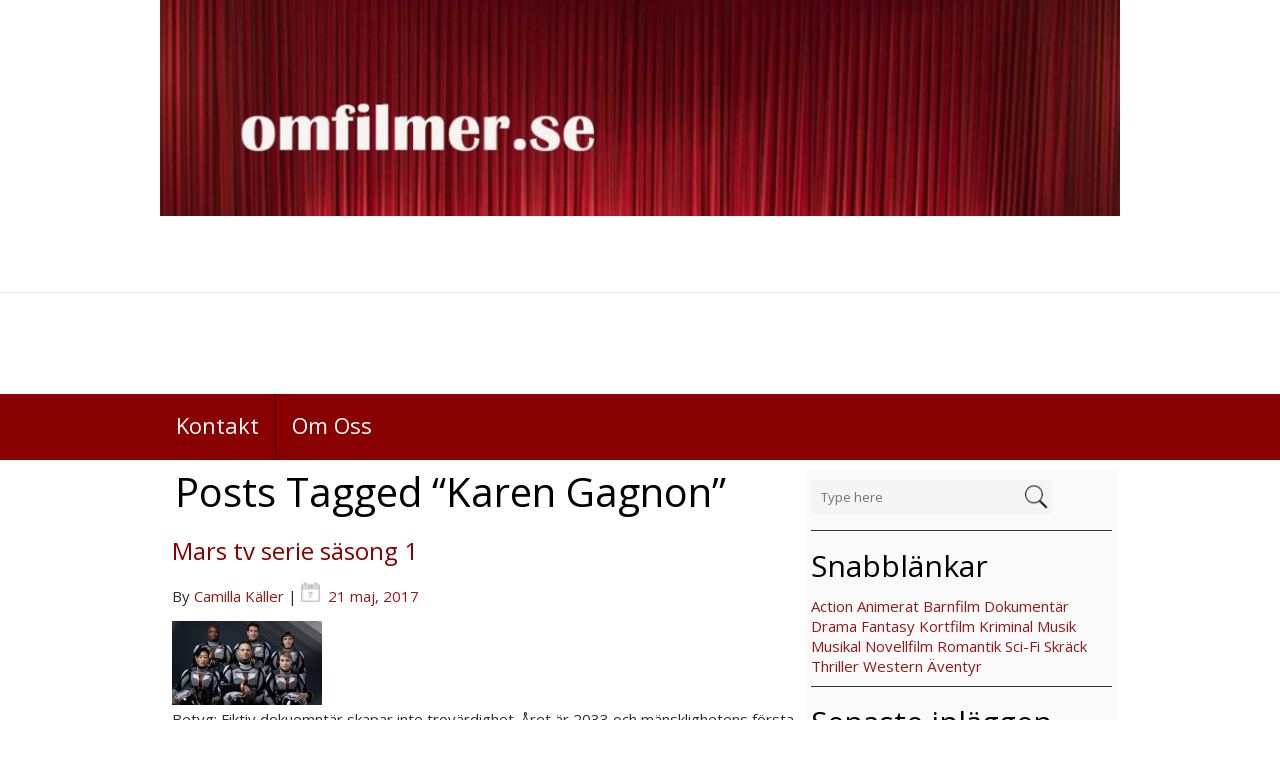

--- FILE ---
content_type: text/html; charset=UTF-8
request_url: https://omfilmer.se/tag/karen-gagnon/
body_size: 8479
content:
<!DOCTYPE html>
<html  lang="sv-SE">
<head>
<meta charset="UTF-8" />
<meta name="viewport" content="width=device-width" />
<meta name="viewport" content="initial-scale=1.0" />
<meta name="HandheldFriendly" content="true"/>
<link rel="profile" href="http://gmpg.org/xfn/11" />
<link rel="pingback" href="https://omfilmer.se/xmlrpc.php" />
<title>Karen Gagnon</title>
<meta name='robots' content='max-image-preview:large' />
<link rel='dns-prefetch' href='//secure.gravatar.com' />
<link rel='dns-prefetch' href='//s.w.org' />
<link rel='dns-prefetch' href='//v0.wordpress.com' />
<link rel="alternate" type="application/rss+xml" title=" &raquo; flöde" href="https://omfilmer.se/feed/" />
<link rel="alternate" type="application/rss+xml" title=" &raquo; etikettflöde för Karen Gagnon" href="https://omfilmer.se/tag/karen-gagnon/feed/" />
		<script type="text/javascript">
			window._wpemojiSettings = {"baseUrl":"https:\/\/s.w.org\/images\/core\/emoji\/13.1.0\/72x72\/","ext":".png","svgUrl":"https:\/\/s.w.org\/images\/core\/emoji\/13.1.0\/svg\/","svgExt":".svg","source":{"concatemoji":"https:\/\/omfilmer.se\/wp-includes\/js\/wp-emoji-release.min.js?ver=5.8.12"}};
			!function(e,a,t){var n,r,o,i=a.createElement("canvas"),p=i.getContext&&i.getContext("2d");function s(e,t){var a=String.fromCharCode;p.clearRect(0,0,i.width,i.height),p.fillText(a.apply(this,e),0,0);e=i.toDataURL();return p.clearRect(0,0,i.width,i.height),p.fillText(a.apply(this,t),0,0),e===i.toDataURL()}function c(e){var t=a.createElement("script");t.src=e,t.defer=t.type="text/javascript",a.getElementsByTagName("head")[0].appendChild(t)}for(o=Array("flag","emoji"),t.supports={everything:!0,everythingExceptFlag:!0},r=0;r<o.length;r++)t.supports[o[r]]=function(e){if(!p||!p.fillText)return!1;switch(p.textBaseline="top",p.font="600 32px Arial",e){case"flag":return s([127987,65039,8205,9895,65039],[127987,65039,8203,9895,65039])?!1:!s([55356,56826,55356,56819],[55356,56826,8203,55356,56819])&&!s([55356,57332,56128,56423,56128,56418,56128,56421,56128,56430,56128,56423,56128,56447],[55356,57332,8203,56128,56423,8203,56128,56418,8203,56128,56421,8203,56128,56430,8203,56128,56423,8203,56128,56447]);case"emoji":return!s([10084,65039,8205,55357,56613],[10084,65039,8203,55357,56613])}return!1}(o[r]),t.supports.everything=t.supports.everything&&t.supports[o[r]],"flag"!==o[r]&&(t.supports.everythingExceptFlag=t.supports.everythingExceptFlag&&t.supports[o[r]]);t.supports.everythingExceptFlag=t.supports.everythingExceptFlag&&!t.supports.flag,t.DOMReady=!1,t.readyCallback=function(){t.DOMReady=!0},t.supports.everything||(n=function(){t.readyCallback()},a.addEventListener?(a.addEventListener("DOMContentLoaded",n,!1),e.addEventListener("load",n,!1)):(e.attachEvent("onload",n),a.attachEvent("onreadystatechange",function(){"complete"===a.readyState&&t.readyCallback()})),(n=t.source||{}).concatemoji?c(n.concatemoji):n.wpemoji&&n.twemoji&&(c(n.twemoji),c(n.wpemoji)))}(window,document,window._wpemojiSettings);
		</script>
		<style type="text/css">
img.wp-smiley,
img.emoji {
	display: inline !important;
	border: none !important;
	box-shadow: none !important;
	height: 1em !important;
	width: 1em !important;
	margin: 0 .07em !important;
	vertical-align: -0.1em !important;
	background: none !important;
	padding: 0 !important;
}
</style>
	<link rel='stylesheet' id='wp-block-library-css'  href='https://omfilmer.se/wp-includes/css/dist/block-library/style.min.css?ver=5.8.12' type='text/css' media='all' />
<style id='wp-block-library-inline-css' type='text/css'>
.has-text-align-justify{text-align:justify;}
</style>
<link rel='stylesheet' id='mediaelement-css'  href='https://omfilmer.se/wp-includes/js/mediaelement/mediaelementplayer-legacy.min.css?ver=4.2.16' type='text/css' media='all' />
<link rel='stylesheet' id='wp-mediaelement-css'  href='https://omfilmer.se/wp-includes/js/mediaelement/wp-mediaelement.min.css?ver=5.8.12' type='text/css' media='all' />
<link rel='stylesheet' id='best-magazine-style-css'  href='https://omfilmer.se/wp-content/themes/best-magazine/style.css?ver=1.1.27' type='text/css' media='all' />
<link rel='stylesheet' id='wdwt_slideshow-style-css'  href='https://omfilmer.se/wp-content/themes/best-magazine/slideshow/style.css?ver=1.1.27' type='text/css' media='all' />
<link rel='stylesheet' id='wdwt_font-awesome-css'  href='https://omfilmer.se/wp-content/themes/best-magazine/inc/css/font-awesome/font-awesome.css?ver=1.1.27' type='text/css' media='all' />
<link rel='stylesheet' id='wdwt_mCustomScrollbar-css'  href='https://omfilmer.se/wp-content/themes/best-magazine/inc/css/jquery.mCustomScrollbar.css?ver=1.1.27' type='text/css' media='all' />
<link rel='stylesheet' id='nextgen_widgets_style-css'  href='https://omfilmer.se/wp-content/plugins/nextgen-gallery/products/photocrati_nextgen/modules/widget/static/widgets.css?ver=3.23' type='text/css' media='all' />
<link rel='stylesheet' id='nextgen_basic_thumbnails_style-css'  href='https://omfilmer.se/wp-content/plugins/nextgen-gallery/products/photocrati_nextgen/modules/nextgen_basic_gallery/static/thumbnails/nextgen_basic_thumbnails.css?ver=3.23' type='text/css' media='all' />
<link rel='stylesheet' id='nextgen_basic_slideshow_style-css'  href='https://omfilmer.se/wp-content/plugins/nextgen-gallery/products/photocrati_nextgen/modules/nextgen_basic_gallery/static/slideshow/ngg_basic_slideshow.css?ver=3.23' type='text/css' media='all' />
<link rel='stylesheet' id='jetpack_css-css'  href='https://omfilmer.se/wp-content/plugins/jetpack/css/jetpack.css?ver=10.6.2' type='text/css' media='all' />
<script type='text/javascript' src='https://omfilmer.se/wp-includes/js/jquery/jquery.min.js?ver=3.6.0' id='jquery-core-js'></script>
<script type='text/javascript' src='https://omfilmer.se/wp-includes/js/jquery/jquery-migrate.min.js?ver=3.3.2' id='jquery-migrate-js'></script>
<script type='text/javascript' src='https://omfilmer.se/wp-content/themes/best-magazine/inc/js/javascript.js?ver=1.1.27' id='wdwt_custom_js-js'></script>
<script type='text/javascript' src='https://omfilmer.se/wp-content/themes/best-magazine/inc/js/jquery.mobile.js?ver=1.1.27' id='wdwt_jquery_mobile-js'></script>
<script type='text/javascript' src='https://omfilmer.se/wp-content/themes/best-magazine/inc/js/jquery.mCustomScrollbar.concat.min.js?ver=1.1.27' id='wdwt_mCustomScrollbar-js'></script>
<script type='text/javascript' src='https://omfilmer.se/wp-content/themes/best-magazine/inc/js/jquery.fullscreen-0.4.1.js?ver=1.1.27' id='wdwt_jquery-fullscreen-js'></script>
<script type='text/javascript' id='wdwt_lightbox_loader-js-extra'>
/* <![CDATA[ */
var wdwt_admin_ajax_url = "https:\/\/omfilmer.se\/wp-admin\/admin-ajax.php";
var best_magazine_objectL10n = {"field_required":"field is required.","mail_validation":"This is not a valid email address.","search_result":"There are no images matching your search."};
/* ]]> */
</script>
<script type='text/javascript' src='https://omfilmer.se/wp-content/themes/best-magazine/inc/js/lightbox.js?ver=1.1.27' id='wdwt_lightbox_loader-js'></script>
<link rel="https://api.w.org/" href="https://omfilmer.se/wp-json/" /><link rel="alternate" type="application/json" href="https://omfilmer.se/wp-json/wp/v2/tags/6938" /><link rel="EditURI" type="application/rsd+xml" title="RSD" href="https://omfilmer.se/xmlrpc.php?rsd" />
<link rel="wlwmanifest" type="application/wlwmanifest+xml" href="https://omfilmer.se/wp-includes/wlwmanifest.xml" /> 
<meta name="generator" content="WordPress 5.8.12" />
<style type='text/css'>img#wpstats{display:none}</style>
	        <script>
          var best_magazine_full_width=0;
          var best_magazine_content_width = 75;
        </script>
                  <style type="text/css">
            #sidebar2{
              display:none;
            }
            #sidebar1 {
              display:block;
              float:right;
            }
            .container{
              width:75%;
            }
            .blog,#content{
              width:67%;
              display:block;
              float:left;
            }
            #sidebar1{
              width:33%;
            }
          </style>
          <style type="text/css">    h1, h2, h3, h4, h5, h6 {
    font-family: Open Sans, sans-serif;
    font-weight: normal;
    letter-spacing: 0.00em;
    text-transform: none;
    font-variant: normal;
    font-style: normal;
    }
        body {
    font-family: Open Sans, sans-serif;
    font-weight: normal;
    letter-spacing: 0.00em;
    text-transform: none;
    font-variant: normal;
    font-style: normal;
    }
        .nav, .metabar, .subtext, .subhead, .widget-title, .reply a, .editpage, #page .wp-pagenavi, .post-edit-link, #wp-calendar caption, #wp-calendar thead th, .soapbox-links a, .fancybox, .standard-form .admin-links, .ftitle small, .blog-page-navigation, .page-navigation, .navigation {
    font-family: Open Sans, sans-serif;
    font-weight: normal;
    letter-spacing: 0.00em;
    text-transform: none;
    font-variant: normal;
    font-style: normal;
    }
        input, textarea {
    font-family: Open Sans, sans-serif;
    font-weight: normal;
    letter-spacing: 0.00em;
    text-transform: none;
    font-variant: normal;
    font-style: normal;
    }
    </style>    <script>
      WebFontConfig = {
        google: {
          families: [
            'Open Sans:normalnormal',
            'Open Sans:normalnormal',
            'Open Sans:normalnormal'
          ]
        }

      };
      (function ()
      {
        var wf = document.createElement('script');
        wf.src = ('https:' == document.location.protocol ? 'https' : 'http') +
          '://ajax.googleapis.com/ajax/libs/webfont/1/webfont.js';
        wf.type = 'text/javascript';
        wf.async = 'true';
        var s = document.getElementsByTagName('script')[0];
        s.parentNode.insertBefore(wf, s);
      })();
    </script>

          <style type="text/css">
        h1, h3, h4, h5, h6, h1>a, h3>a, h4>a, h5>a, h6>a,h1 > a:link, h3 > a:link, h4 > a:link, h5 > a:link, h6 > a:link,h1 > a:hover,h3 > a:hover,h4 > a:hover,h5 > a:hover,h6 > a:hover,h61> a:visited,h3 > a:visited,h4 > a:visited,h5 > a:visited,h6 > a:visited, .full-width h2, #content .search-result h2 >a, #content .archive-header >a{
          color:#890000;
        }
        h2, h2>a, h2 > a:link, h2 > a:hover,h2 > a:visited, .widget-container h3, .widget-area h3, h1.page-title, h1.styledHeading{
          color:#000000;
        }
        #sidebar-footer .widget-container h3{
          border-bottom: 1px solid #000000;
        }
        #back h3 a{
          color: #6be6e6 !important;
        }
        a:link.site-title-a,a:hover.site-title-a,a:visited.site-title-a,a.site-title-a,#logo h1{
          color:#890000;
        }
        .read_more, #commentform #submit,.reply  {
          color:#FFFFFF !important;
          background-color: #890000;
        }
        .bwg_slideshow_title_text{
          color: #890000;
        }
        .bwg_slideshow_title_text.none{
          display:none;
        }
        .bwg_slideshow_description_text.none{
          display:none;
        }


        .reply a{
          color:#FFFFFF !important;
        }
        .read_more:hover,#commentform #submit:hover, .reply:hover {
          color:#ffffff !important;
          background-color: #9a2626;
        }

        #back {
          background-color: #941919;
        }

        #wd-categories-tabs ul.content, #wd-categories-tabs  ul.tabs li a, #videos-block {
          background:#F5F5F5;
        }

        #header-block{
          background-color:#000000;
        }

        .topPost {
          background-image: url(https://omfilmer.se/wp-content/themes/best-magazine/images/topPost-back1.png);
        }

        #footer-bottom {
          background-color: #CFCFCF;
        }
        #footer{
          background-color:#CFCFCF;

        }

        .footer-sidbar{
          background-color:#e4e4e4;
          border-top-color:#cdcdcd !important;
        }

        #header,#site_desc {
          color: #890000;
        }
        body{
          color: #2C2C2C;
        }


        #footer-bottom {
          color: #000000;
        }

        a:link, a:visited {
          text-decoration: none;
          color: #000000;
        }

        .top-nav-list .current-menu-item{
          color: #FFFFFF !important;
          background-color: #000000;
        }

        a:hover {
          color: #440000;
        }
        .sep{color:#890000;}

        #menu-button-block {
          background-color: #890000;
        }

        .blog.bage-news .news-post{
          border-bottom:1px solid #890000;
        }

        #sidebar-footer .widget-container ul li:before, aside .sidebar-container ul li:before,#sidebar-footer .widget-container ul li:before, .most_categories ul li:before {
          border-left:solid  #890000;
        }

        .top-nav-list li li:hover .top-nav-list a:hover, .top-nav-list .current-menu-item a:hover,.top-nav-list li:hover,.top-nav-list li a:hover{
          background-color: #000000;
          color:#FFFFFF !important;
        }

        .top-nav-list li.current-menu-item, .top-nav-list li.current_page_item{
          background-color: #000000 ;
          color: #FFFFFF;
        }
        .top-nav-list li.current-menu-item a, .top-nav-list li.current_page_item a{
          color: #FFFFFF !important;
        }

        #top-nav{
          background:#890000;
        }
        .top-nav-list> ul > li ul, .top-nav-list > li ul  {
          background:rgba(0,0,0,0.8);
        }
        #reply-title small a:link{
          color:#FFFFFF;
        }




        .masonry_item {
          background-color : #F5F5F5;
        }
        .masonry_item:hover {
          background-color : #FEFEFE;
        }

        aside .sidebar-container, .gallery_main_div,.blog.bage-news .news-post {
          background-color:#FAFAFA;
        }
        .commentlist li {
          background-color:#FAFAFA;
        }

        #respond{
          background-color:#FAFAFA;
        }
        #reply-title small{
          background:#890000;
        }

        @media only screen and (max-width : 767px){
          #top-nav ul{
            background:#890000 !important;
          }
          #top-nav{
            background:none !important;
          }
          #top-nav  > li  > a, #top-nav  > li  > a:link, #top-nav  > li  > a:visited {
            color:#FFFFFF;
            background:#000000;
          }
          .top-nav-list  > li:hover > a ,.top-nav-list  > li  > a:hover, .top-nav-list  > li  > a:focus, .top-nav-list  > li  > a:active {
            color:#FFFFFF !important;
            background:#000000 !important;
          }
        }

        #top-posts,
        #top-posts-list li h3 {
          background-color:#F5F5F5;
        }

        #wd-categories-tabs .content{
          background-color:#F5F5F5;
        }

        #wd-categories-tabs  ul.tabs li a:hover,/* #wd-categories-tabs  ul.tabs li a:focus,*/ #wd-categories-tabs  ul.tabs li a:active,
        #wd-categories-tabs  ul.tabs li.active a, #wd-categories-tabs  ul.tabs li.active a:link, #wd-categories-tabs  ul.tabs li.active a:visited,
        #wd-categories-tabs  ul.tabs li.active a:hover, #wd-categories-tabs  ul.tabs li.active a:focus, #wd-categories-tabs  ul.tabs li.active a:active{
          background:#000000;
          color: #FFFFFF;
        }

        #wd-categories-tabs ul.tabs{
          border-bottom: 1px solid #000000;
        }

        #wd-categories-tabs  ul.tabs li a{
          background:#F5F5F5;
        }






        .top-nav-list >ul > li > a, .top-nav-list> ul > li ul > li > a,#top-nav  div  ul  li  a, #top-nav > div > ul > li > a:link, #top-nav > div > div > ul > li > a{
          color:#FFFFFF;
        }
        .top-nav-list > li:hover > a, .top-nav-list > li ul > li > a:hover{
          color:#FFFFFF;
        }

        @media only screen and (max-width : 767px){
          .top-nav-list   li ul li  > a, .top-nav-list   li ul li  > a:link, .top-nav-list   li  ul li > a:visited {
            color:#FFFFFF !important;
          }
          .top-nav-list   li ul li:hover  > a,.top-nav-list   li ul li  > a:hover, .top-nav-list   li ul li  > a:focus, .top-nav-list   li ul li  > a:active {
            color:#FFFFFF !important;
            background-color:#890000 !important;
          }
          .top-nav-list  li.has-sub >  a, .top-nav-list  li.has-sub > a:link, .top-nav-list  li.has-sub >  a:visited {
            background:#890000  url(https://omfilmer.se/wp-content/themes/best-magazine/images/arrow.menu.png) right top no-repeat !important;
          }
          .top-nav-list  li.has-sub:hover > a,.top-nav-list  li.has-sub > a:hover, .top-nav-list  li.has-sub > a:focus, .top-nav-list  li.has-sub >  a:active {
            background:#890000  url(https://omfilmer.se/wp-content/themes/best-magazine/images/arrow.menu.png) right top no-repeat !important;
          }

          .top-nav-list  li ul li.has-sub > a, .top-nav-list  li ul li.has-sub > a:link, .top-nav-list  li ul li.has-sub > a:visited{
            background:#890000  url(https://omfilmer.se/wp-content/themes/best-magazine/images/arrow.menu.png) right -18px no-repeat !important;
          }
          .top-nav-list  li ul li.has-sub:hover > a,.top-nav-list  li ul li.has-sub > a:hover, .top-nav-list  li ul li.has-sub > a:focus, .top-nav-list  li ul li.has-sub > a:active {
            background:#9a2626  url(https://omfilmer.se/wp-content/themes/best-magazine/images/arrow.menu.png) right -18px no-repeat !important;
          }

          .top-nav-list  li.current-menu-ancestor > a:hover, .top-nav-list  li.current-menu-item > a:focus, .top-nav-list  li.current-menu-item > a:active{
            color:#FFFFFF !important;
            background-color:#890000 !important;
          }

          .top-nav-list  li.current-menu-item > a,.top-nav-list  li.current-menu-item > a:visited,
          {
            color:#440000 !important;
            background-color:#000000 !important;
          }

          .top-nav-list  li.current-menu-parent > a, .top-nav-list  li.current-menu-parent > a:link, .top-nav-list  li.current-menu-parent > a:visited,
          .top-nav-list  li.current-menu-parent > a:hover, .top-nav-list  li.current-menu-parent > a:focus, .top-nav-list  li.current-menu-parent > a:active,
          .top-nav-list  li.has-sub.current-menu-item  > a, .top-nav-list  li.has-sub.current-menu-item > a:link, .top-nav-list  li.has-sub.current-menu-item > a:visited,
          .top-nav-list  li.has-sub.current-menu-ancestor > a:hover, .top-nav-list  li.has-sub.current-menu-item > a:focus, .top-nav-list  li.has-sub.current-menu-item > a:active,
          .top-nav-list  li.current-menu-ancestor > a, .top-nav-list  li.current-menu-ancestor > a:link, .top-nav-list  li.current-menu-ancestor > a:visited,
          .top-nav-list  li.current-menu-ancestor > a:hover, .top-nav-list  li.current-menu-ancestor > a:focus, .top-nav-list  li.current-menu-ancestor > a:active {
            color:#FFFFFF !important;
            background:#890000  url(https://omfilmer.se/wp-content/themes/best-magazine/images/arrow.menu.png) right bottom no-repeat !important;
          }
          .top-nav-list  li ul  li.current-menu-item > a, .top-nav-list  li ul  li.current-menu-item > a:link, .top-nav-list  li ul  li.current-menu-item > a:visited,
          .top-nav-list  li ul  li.current-menu-ancestor > a:hover, .top-nav-list  li ul  li.current-menu-item > a:focus, .top-nav-list  li ul  li.current-menu-item > a:active{
            color:#FFFFFF !important;
            background-color:#9a2626 !important;
          }
          .top-nav-list li ul  li.current-menu-parent > a, .top-nav-list  li ul  li.current-menu-parent > a:link, .top-nav-list  li ul  li.current-menu-parent > a:visited,
          .top-nav-list li ul li.current-menu-parent  > a:hover, .top-nav-list  li ul  li.current-menu-parent > a:focus, .top-nav-list  li ul  li.current-menu-parent > a:active,
          .top-nav-list  li ul  li.has-sub.current-menu-item > a, .top-nav-list  li ul  li.has-sub.current-menu-item > a:link, .top-nav-list  li ul  li.has-sub.current-menu-item > a:visited,
          .top-nav-list  li ul  li.has-sub.current-menu-ancestor > a:hover, .top-nav-list  li ul  li.has-sub.current-menu-item > a:focus, .top-nav-list  li ul  li.has-sub.current-menu-item > a:active,
          .top-nav-list li ul  li.current-menu-ancestor > a, .top-nav-list  li ul  li.current-menu-ancestor > a:link, .top-nav-list  li ul  li.current-menu-ancestor > a:visited,
          .top-nav-list li ul li.current-menu-ancestor  > a:hover, .top-nav-list  li ul  li.current-menu-ancestor > a:focus, .top-nav-list  li ul  li.current-menu-ancestor > a:active {
            color:#FFFFFF !important;
            background:#9a2626  url(https://omfilmer.se/wp-content/themes/best-magazine/images/arrow.menu.png) right -158px no-repeat !important;
          }
        }





      </style>
      
<!-- Jetpack Open Graph Tags -->
<meta property="og:type" content="website" />
<meta property="og:title" content="Karen Gagnon" />
<meta property="og:url" content="https://omfilmer.se/tag/karen-gagnon/" />
<meta property="og:image" content="https://omfilmer.se/wp-content/uploads/2017/03/cropped-betyg4_icon-1.gif" />
<meta property="og:image:width" content="512" />
<meta property="og:image:height" content="512" />
<meta property="og:image:alt" content="" />
<meta property="og:locale" content="sv_SE" />

<!-- End Jetpack Open Graph Tags -->
<link rel="icon" href="https://omfilmer.se/wp-content/uploads/2017/03/cropped-betyg4_icon-1-32x32.gif" sizes="32x32" />
<link rel="icon" href="https://omfilmer.se/wp-content/uploads/2017/03/cropped-betyg4_icon-1-192x192.gif" sizes="192x192" />
<link rel="apple-touch-icon" href="https://omfilmer.se/wp-content/uploads/2017/03/cropped-betyg4_icon-1-180x180.gif" />
<meta name="msapplication-TileImage" content="https://omfilmer.se/wp-content/uploads/2017/03/cropped-betyg4_icon-1-270x270.gif" />
<style type="text/css" id="wp-custom-css">a:link {
    color: #941919;
}
a:active {
    color: #941919;
}
a:visited {
    color: #941919;
}
a:hover {
    color: red;
}</style></head>
<body class="archive tag tag-karen-gagnon tag-6938">
<header>
     <div class="container">
		<a class="custom-header-a" href="https://omfilmer.se/">
			<img src="https://omfilmer.se/wp-content/uploads/2017/03/cropped-omfilmer.se_-1.jpg" class="custom-header">	
		</a>
	</div>
 	<div id="header">
		<div id="header-top">
			<div class="container">
				<ul id="social" class="social-icon">
					<li class="facebook"><a style="display:none;" href="#"  target="_blank" title="Facebook"><i class="fa fa-facebook"></i></a></li>
					<li class="twitter"><a style="display:none;" href="#" target="_blank" title="Twitter"><i class="fa fa-twitter"></i></a></li>
					<li class="google-plus"><a style="display:none;"  href="#" target="_blank" title="Google +"><i class="fa fa-google-plus"></i></a></li>
					<li class="rss"><a style="display:none;"  href="#" target="_blank" title="Rss"><i class="fa fa-rss"></i></a></li>

					<li class="youtube"><a style="display:none;"  href="#" target="_blank" title="Youtube"><i class="fa fa-youtube"></i></a></li>
					<li class="instagram"><a style="display:none;"  href="#" target="_blank" title="Instagram"><i class="fa fa-instagram"></i></a></li>
					<li class="linkedin"><a style="display:none;"  href="#" target="_blank" title="LinkedIn"><i class="fa fa-linkedin"></i></a></li>
					<li class="pinterest"><a style="display:none;"  href="#" target="_blank" title="Pinterest"><i class="fa fa-pinterest"></i></a></li>
				</ul>
							</div>
		</div>
		<div class="container">
			<div id="header-middle">
			 				<h1 id="logo"><a href="https://omfilmer.se/" title=""></a></h1>
				
			<div class="clear"></div>
				
				<h2 id="site_desc"></h2>
						</div>
		</div>
		<div class="phone-menu-block">
			<nav id="top-nav">
				<div class="container">
					<ul id="top-nav-list" class=" top-nav-list"><li id="menu-item-19538" class="menu-item menu-item-type-post_type menu-item-object-page menu-item-19538"><a href="https://omfilmer.se/kontakt/">Kontakt</a></li>
<li id="menu-item-166" class="menu-item menu-item-type-post_type menu-item-object-page menu-item-166"><a href="https://omfilmer.se/om-oss/">Om Oss</a></li>
</ul>	
				</div>
			</nav>
		</div>
	</div>
	</header>
<div class="container">		<aside id="sidebar1">
			<div class="sidebar-container">
				<div id="search-2" class="widget-area widget_search"><form role="search" method="get" id="searchform" action="https://omfilmer.se/">
	<div id="searchbox">
		<div class="searchback">
			<input  type="text" id="searchinput" value="" name="s" id="s" class="searchbox_search" placeholder="Type here"/>
			<input type="submit" id="searchsubmit" value="Sökning " class="read_more" style="" />
		</div>
	</div>
</form></div> <div id="text-2" class="widget-area widget_text"><h3>Snabblänkar</h3>			<div class="textwidget"><a title="Action" href="https://omfilmer.se/tag/action">Action</a> <a title="Animerat" href="https://omfilmer.se/tag/animerat">Animerat</a> <a href="https://omfilmer.se/tag/barnfilm">Barnfilm</a> <a title="Dokumentär" href="https://omfilmer.se/tag/dokumentar">Dokumentär</a> <a title="Drama" href="https://omfilmer.se/tag/drama">Drama</a> <a href="https://omfilmer.se/tag/fantasy/">Fantasy</a> <a title="Kortfilm" href="https://omfilmer.se/tag/kortfilm/">Kortfilm</a> <a title="Kriminal" href="https://omfilmer.se/tag/kriminal">Kriminal</a> <a href="https://omfilmer.se/tag/musik/">Musik</a> <a title="musikal" href="https://omfilmer.se/tag/musikal">Musikal</a> <a title="Novellfilm" href="https://omfilmer.se/tag/novellfilm/">Novellfilm</a> <a title="Romantik" href="https://omfilmer.se/tag/romantik">Romantik</a> <a title="Sci-Fi" href="https://omfilmer.se/tag/sci-fi">Sci-Fi</a> <a href="https://omfilmer.se/tag/skrack/">Skräck</a> <a title="Thriller" href="https://omfilmer.se/tag/thriller">Thriller</a> <a title="Western" href="https://omfilmer.se/tag/western/">Western</a> <a title="Äventyr" href="https://omfilmer.se/tag/aventyr">Äventyr</a></div>
		</div> 
		<div id="recent-posts-2" class="widget-area widget_recent_entries">
		<h3>Senaste inläggen</h3>
		<ul>
											<li>
					<a href="https://omfilmer.se/garbo-where-did-you-go/">Garbo Where did you go</a>
									</li>
											<li>
					<a href="https://omfilmer.se/flickan-med-nalen/">Flickan med nålen</a>
									</li>
											<li>
					<a href="https://omfilmer.se/sommartider-galapremiar-2024/">Sommartider Galapremiär 2024</a>
									</li>
											<li>
					<a href="https://omfilmer.se/ronja-rovardotter-tv-serie/">Ronja Rövardotter TV-Serie</a>
									</li>
											<li>
					<a href="https://omfilmer.se/wonka/">Wonka</a>
									</li>
											<li>
					<a href="https://omfilmer.se/appelkriget/">Äppelkriget</a>
									</li>
											<li>
					<a href="https://omfilmer.se/the-flash-galapremiar-2023/">The Flash Galapremiär 2023</a>
									</li>
											<li>
					<a href="https://omfilmer.se/star-wars-the-mandalorian-sasong-3-galapremiar/">Star Wars The Mandalorian säsong 3, galapremiär</a>
									</li>
											<li>
					<a href="https://omfilmer.se/exodus/">Exodus</a>
									</li>
											<li>
					<a href="https://omfilmer.se/passagerare-i-natten/">Passagerare i natten</a>
									</li>
					</ul>

		</div> 				<div class="clear"></div>
			</div>
		</aside>
	
	<div id="content" class="blog archive-page">

					
							<h1 class="styledHeading">Posts Tagged &ldquo;Karen Gagnon&rdquo;</h1>
			
			
				<div id="post-18420" class="post-18420 post type-post status-publish format-standard has-post-thumbnail hentry category-bio category-dvdblu-ray category-recension tag-15-afr tag-alberto-ammann tag-anamaria-marinca tag-antoinette-fekete tag-aventyr tag-ben-cotton tag-clementine-poidatz tag-cosima-shaw tag-fantasy tag-jihae tag-karen-gagnon tag-kata-sarbo tag-mars tag-nicholas-wittman tag-olivier-martinez tag-recension tag-sammi-rotibi tag-sci-fi tag-tv-serie">
					<div class="post">
						<h2 class="archive-header">
							<a href="https://omfilmer.se/mars-tv-serie-sasong-1/" rel="bookmark" title="Mars tv serie säsong 1">Mars tv serie säsong 1</a>
						</h2>
													<p class="meta-date">By <a href="https://omfilmer.se/author/camilla/" title="Inlägg av Camilla Käller" rel="author">Camilla Käller</a> | <span class="sep date"></span><a href="https://omfilmer.se/mars-tv-serie-sasong-1/" title="13:10" rel="bookmark"><time class="entry-date" datetime="2017-05-21T13:10:46+02:00">21 maj, 2017</time></a></p>
											</div>
					<a href="https://omfilmer.se/mars-tv-serie-sasong-1/" title="Mars tv serie säsong 1" rel="bookmark">
						<img width="150" height="84" src="https://omfilmer.se/wp-content/uploads/2017/08/marstvserie.jpg" class="attachment-150x150 size-150x150 wp-post-image" alt="" loading="lazy" srcset="https://omfilmer.se/wp-content/uploads/2017/08/marstvserie.jpg 800w, https://omfilmer.se/wp-content/uploads/2017/08/marstvserie-150x84.jpg 150w" sizes="(max-width: 150px) 100vw, 150px" />					</a>
					<p>Betyg: Fiktiv dokuemntär skapar inte trovärdighet. Året är 2033 och mänsklighetens första bemannade resa till Mars ska just påbörjas. Under nedstigningen genom Mars atmosfär upptäcker man att rymdfarkosten krånglar. I MARS blandas spelflm med dokumentära inslag där några av nutidens skarpaste hjärnor blir intervjuade och berättar om varför en framtid på den mytomspunna röda planeten&#8230;</p>
					<p><a href="https://omfilmer.se/mars-tv-serie-sasong-1/" title="Mars tv serie säsong 1" rel="bookmark">Read more &raquo;</a></p>
				</div>
				<div class="entry-meta-cat"><span class="categories-links"><span class="sep category"></span> <a href="https://omfilmer.se/category/bio/" rel="category tag">Bio</a>, <a href="https://omfilmer.se/category/dvdblu-ray/" rel="category tag">DVD/BLU-RAY/UHD</a>, <a href="https://omfilmer.se/category/recension/" rel="category tag">Recension</a></span><span class="tags-links"><span class="sep tag"></span><a href="https://omfilmer.se/tag/15-afr/" rel="tag">15 åfr</a> , <a href="https://omfilmer.se/tag/alberto-ammann/" rel="tag">Alberto Ammann</a> , <a href="https://omfilmer.se/tag/anamaria-marinca/" rel="tag">Anamaria Marinca</a> , <a href="https://omfilmer.se/tag/antoinette-fekete/" rel="tag">Antoinette Fekete</a> , <a href="https://omfilmer.se/tag/aventyr/" rel="tag">Äventyr</a> , <a href="https://omfilmer.se/tag/ben-cotton/" rel="tag">Ben Cotton</a> , <a href="https://omfilmer.se/tag/clementine-poidatz/" rel="tag">Clémentine Poidatz</a> , <a href="https://omfilmer.se/tag/cosima-shaw/" rel="tag">Cosima Shaw</a> , <a href="https://omfilmer.se/tag/fantasy/" rel="tag">Fantasy</a> , <a href="https://omfilmer.se/tag/jihae/" rel="tag">Jihae</a> , <a href="https://omfilmer.se/tag/karen-gagnon/" rel="tag">Karen Gagnon</a> , <a href="https://omfilmer.se/tag/kata-sarbo/" rel="tag">Kata Sarbó</a> , <a href="https://omfilmer.se/tag/mars/" rel="tag">Mars</a> , <a href="https://omfilmer.se/tag/nicholas-wittman/" rel="tag">Nicholas Wittman</a> , <a href="https://omfilmer.se/tag/olivier-martinez/" rel="tag">Olivier Martinez</a> , <a href="https://omfilmer.se/tag/recension/" rel="tag">Recension</a> , <a href="https://omfilmer.se/tag/sammi-rotibi/" rel="tag">Sammi Rotibi</a> , <a href="https://omfilmer.se/tag/sci-fi/" rel="tag">Sci-Fi</a> , <a href="https://omfilmer.se/tag/tv-serie/" rel="tag">tv-serie</a></span></div>						<div class="page-navigation">
				<div class="alignleft">				</div>
				<div class="alignright">				</div>
				<div class="clear"></div>
			</div>
		
			</div>
			<aside id="sidebar2">
			<div class="sidebar-container">
				<div id="categories-2" class="widget-container widget_categories"><h3 class="widget-title">Kategorier</h3>
			<ul>
					<li class="cat-item cat-item-5817"><a href="https://omfilmer.se/category/bio/">Bio</a>
</li>
	<li class="cat-item cat-item-5809"><a href="https://omfilmer.se/category/dvdblu-ray/">DVD/BLU-RAY/UHD</a>
</li>
	<li class="cat-item cat-item-9308"><a href="https://omfilmer.se/category/festivaler/">Festivaler</a>
</li>
	<li class="cat-item cat-item-9309"><a href="https://omfilmer.se/category/festivaler/goteborg-film-festival/">Göteborg Film Festival</a>
</li>
	<li class="cat-item cat-item-7497"><a href="https://omfilmer.se/category/intervju/">Intervju</a>
</li>
	<li class="cat-item cat-item-4"><a href="https://omfilmer.se/category/recension/">Recension</a>
</li>
	<li class="cat-item cat-item-5804"><a href="https://omfilmer.se/category/prisergala/">Röda Mattan</a>
</li>
	<li class="cat-item cat-item-5803"><a href="https://omfilmer.se/category/tavling/">Tävling</a>
</li>
	<li class="cat-item cat-item-5921"><a href="https://omfilmer.se/category/tv-serie/">TV-Serie</a>
</li>
	<li class="cat-item cat-item-5805"><a href="https://omfilmer.se/category/vod/">VOD</a>
</li>
	<li class="cat-item cat-item-9240"><a href="https://omfilmer.se/category/vod/vod-amazonprimevideo-com/">VOD Amazonprimevideo.com</a>
</li>
	<li class="cat-item cat-item-5807"><a href="https://omfilmer.se/category/vod/vod-cmore-se/">VOD Cmore.se</a>
</li>
	<li class="cat-item cat-item-9241"><a href="https://omfilmer.se/category/vod/vod-disneyplus-se/">VOD Disneyplus.se</a>
</li>
	<li class="cat-item cat-item-9238"><a href="https://omfilmer.se/category/vod/vod-drakenfilm-se/">VOD Drakenfilm.se</a>
</li>
	<li class="cat-item cat-item-9236"><a href="https://omfilmer.se/category/vod/vod-google-play/">VOD Google play</a>
</li>
	<li class="cat-item cat-item-9135"><a href="https://omfilmer.se/category/vod/vod-hbomax/">VOD HBOMAX.com</a>
</li>
	<li class="cat-item cat-item-9237"><a href="https://omfilmer.se/category/vod/itunes/">VOD iTunes</a>
</li>
	<li class="cat-item cat-item-8538"><a href="https://omfilmer.se/category/vod/netflix/">VOD Netflix.se</a>
</li>
	<li class="cat-item cat-item-5806"><a href="https://omfilmer.se/category/vod/vod-sfanytime-se/">VOD SFanytime.se</a>
</li>
	<li class="cat-item cat-item-9235"><a href="https://omfilmer.se/category/vod/vod-triart-play/">VOD Triart.se</a>
</li>
	<li class="cat-item cat-item-5808"><a href="https://omfilmer.se/category/vod/vod-viaplay-se/">VOD Viaplay.se</a>
</li>
			</ul>

			</div>				<div class="clear"></div>
			</div>
		</aside>
	</div>

<div id="footer">
    <div>
        				<div class="footer-sidbar">
                    <div id="sidebar-footer" class="container">
                      <div id="categories-4" class="widget-container widget_categories"><h3 class="widget-title">Kategorier</h3>
			<ul>
					<li class="cat-item cat-item-5817"><a href="https://omfilmer.se/category/bio/">Bio</a>
</li>
	<li class="cat-item cat-item-5809"><a href="https://omfilmer.se/category/dvdblu-ray/">DVD/BLU-RAY/UHD</a>
</li>
	<li class="cat-item cat-item-9308"><a href="https://omfilmer.se/category/festivaler/">Festivaler</a>
</li>
	<li class="cat-item cat-item-9309"><a href="https://omfilmer.se/category/festivaler/goteborg-film-festival/">Göteborg Film Festival</a>
</li>
	<li class="cat-item cat-item-7497"><a href="https://omfilmer.se/category/intervju/">Intervju</a>
</li>
	<li class="cat-item cat-item-4"><a href="https://omfilmer.se/category/recension/">Recension</a>
</li>
	<li class="cat-item cat-item-5804"><a href="https://omfilmer.se/category/prisergala/">Röda Mattan</a>
</li>
	<li class="cat-item cat-item-5803"><a href="https://omfilmer.se/category/tavling/">Tävling</a>
</li>
	<li class="cat-item cat-item-5921"><a href="https://omfilmer.se/category/tv-serie/">TV-Serie</a>
</li>
	<li class="cat-item cat-item-5805"><a href="https://omfilmer.se/category/vod/">VOD</a>
</li>
	<li class="cat-item cat-item-9240"><a href="https://omfilmer.se/category/vod/vod-amazonprimevideo-com/">VOD Amazonprimevideo.com</a>
</li>
	<li class="cat-item cat-item-5807"><a href="https://omfilmer.se/category/vod/vod-cmore-se/">VOD Cmore.se</a>
</li>
	<li class="cat-item cat-item-9241"><a href="https://omfilmer.se/category/vod/vod-disneyplus-se/">VOD Disneyplus.se</a>
</li>
	<li class="cat-item cat-item-9238"><a href="https://omfilmer.se/category/vod/vod-drakenfilm-se/">VOD Drakenfilm.se</a>
</li>
	<li class="cat-item cat-item-9236"><a href="https://omfilmer.se/category/vod/vod-google-play/">VOD Google play</a>
</li>
	<li class="cat-item cat-item-9135"><a href="https://omfilmer.se/category/vod/vod-hbomax/">VOD HBOMAX.com</a>
</li>
	<li class="cat-item cat-item-9237"><a href="https://omfilmer.se/category/vod/itunes/">VOD iTunes</a>
</li>
	<li class="cat-item cat-item-8538"><a href="https://omfilmer.se/category/vod/netflix/">VOD Netflix.se</a>
</li>
	<li class="cat-item cat-item-5806"><a href="https://omfilmer.se/category/vod/vod-sfanytime-se/">VOD SFanytime.se</a>
</li>
	<li class="cat-item cat-item-9235"><a href="https://omfilmer.se/category/vod/vod-triart-play/">VOD Triart.se</a>
</li>
	<li class="cat-item cat-item-5808"><a href="https://omfilmer.se/category/vod/vod-viaplay-se/">VOD Viaplay.se</a>
</li>
			</ul>

			</div><div id="meta-4" class="widget-container widget_meta"><h3 class="widget-title">Meta</h3>
		<ul>
						<li><a href="https://omfilmer.se/wp-login.php">Logga in</a></li>
			<li><a href="https://omfilmer.se/feed/">Flöde för inlägg</a></li>
			<li><a href="https://omfilmer.se/comments/feed/">Flöde för kommentarer</a></li>

			<li><a href="https://sv.wordpress.org/">WordPress.org</a></li>
		</ul>

		</div>                      <div class="clear"></div>
                    </div>	
                </div>     	
                <div id="footer-bottom">
            <span id="copyright"><span>&copy; omfilmer.se</a></span></span>
        </div>
    </div>
</div>
<script type='text/javascript' src='https://omfilmer.se/wp-includes/js/jquery/ui/effect.min.js?ver=1.12.1' id='jquery-effects-core-js'></script>
<script type='text/javascript' src='https://omfilmer.se/wp-includes/js/jquery/ui/effect-explode.min.js?ver=1.12.1' id='jquery-effects-explode-js'></script>
<script type='text/javascript' src='https://omfilmer.se/wp-includes/js/jquery/ui/effect-slide.min.js?ver=1.12.1' id='jquery-effects-slide-js'></script>
<script type='text/javascript' src='https://omfilmer.se/wp-includes/js/jquery/ui/effect-transfer.min.js?ver=1.12.1' id='jquery-effects-transfer-js'></script>
<script type='text/javascript' src='https://omfilmer.se/wp-content/themes/best-magazine/inc/js/responsive.js?ver=1.1.27' id='wdwt_response-js'></script>
<script type='text/javascript' src='https://omfilmer.se/wp-includes/js/comment-reply.min.js?ver=5.8.12' id='comment-reply-js'></script>
<script type='text/javascript' src='https://omfilmer.se/wp-includes/js/wp-embed.min.js?ver=5.8.12' id='wp-embed-js'></script>
<script src='https://stats.wp.com/e-202551.js' defer></script>
<script>
	_stq = window._stq || [];
	_stq.push([ 'view', {v:'ext',j:'1:10.6.2',blog:'58556452',post:'0',tz:'1',srv:'omfilmer.se'} ]);
	_stq.push([ 'clickTrackerInit', '58556452', '0' ]);
</script>
</body>
</html>

--- FILE ---
content_type: text/css
request_url: https://omfilmer.se/wp-content/themes/best-magazine/slideshow/style.css?ver=1.1.27
body_size: 1443
content:
.bwg_slideshow_image_wrap {
	position:relative;
	display: block;
	margin:0px;
	text-align: center;
	/*HEIGHT FROM HEADER.PHP*/
	clear:both;
	width:100% !important;
	overflow:hidden !important;

}


  .bwg_slideshow_image_wrap * {

	box-sizing: border-box;
	-moz-box-sizing: border-box;
	-webkit-box-sizing: border-box;
  }

  .bwg_slideshow_image_wrap > div {
	

  }

  .bwg_slideshow_image {
		width:100% !important;
  }
  .bwg_slideshow_prev_btn,
  .bwg_slideshow_next_btn {
	
  }
 
  #bwg_slideshow_play_pause {        
	bottom: 0;
	cursor: pointer;
	display: table;
	height: inherit;
	outline: medium none;
	position: absolute;
	width: 30%;
	left: 35%;
	z-index: 13;
  }
  #bwg_slideshow_play_pause:hover #bwg_slideshow_play_pause-ico {
	display: inline-block !important;
  }
  #bwg_slideshow_play_pause:hover span {
	position: relative;
	z-index: 13;
  }
  #bwg_slideshow_play_pause span {
	display: table-cell;
	text-align: center;
	vertical-align: middle;
  }
  #bwg_slideshow_play_pause-ico {  
	display: none !important;
	cursor: pointer;
	position: relative;
	z-index: 13;
  }
  #bwg_slideshow_play_pause-ico:hover {  
	display: inline-block;
	position: relative;
	z-index: 13;
  }
  #spider_slideshow_left,
  #spider_slideshow_right {
	bottom: 0;
	cursor: pointer;
	display: inline;
	height: 100%;
	outline: medium none;
	position: absolute;
	width: 10px;
	/*z-index: 10130;*/
	z-index: 13;
	height:30px;
	bottom:50%;
  }
  #spider_slideshow_left {	
  	left:10px;
	margin-top:-10px;
	background:url(arrow.left.png) right bottom no-repeat; 
  }
  #spider_slideshow_right {
	right:10px;
	margin-top:-10px;
	background:url(arrow.right.png) left bottom no-repeat; 
  }
  
  #spider_slideshow_left:hover,
  #spider_slideshow_right:hover {
	visibility: visible;
	/*display: inline-block !important;*/
  }
  
  #spider_slideshow_left:hover span {
	left: 20px;
  }

  #spider_slideshow_right:hover span {
	left: auto;
	right: 20px;
  }
  #spider_slideshow_left-ico span,
  #spider_slideshow_right-ico span {
	display: table-cell;
	text-align: center;
	vertical-align: middle;
	z-index: 13;
  }
  #spider_slideshow_left-ico,
  #spider_slideshow_right-ico {
	z-index: 13;
	-moz-box-sizing: content-box;
	box-sizing: content-box;
	cursor: pointer;
	display: table;
	left: -9999px;
	line-height: 0;
	margin-top: -15px;
	position: absolute;
	top: 50%;
	/*z-index: 10135;*/
  }
  #spider_slideshow_left-ico:hover,
  #spider_slideshow_right-ico:hover {
	cursor: pointer;
  }
  
  .bwg_slideshow_image_container {
	display: table;
	position: relative;
	top:0px;
	left:0px;
	text-align: center;
	vertical-align: middle;
	width:100%;
  }
  
  
  .bwg_none_selectable {
	-webkit-touch-callout: none;
	-webkit-user-select: none;
	-khtml-user-select: none;
	-moz-user-select: none;
	-ms-user-select: none;
	user-select: none;
  }
  .bwg_slideshow_title_container {
	display: table-cell;
	margin: 0 auto;
	position: relative;
	vertical-align: middle;
  }
  
   .bwg_slideshow_title_container > div {
		display:block;
		width:100%;
   }
 
  .bwg_slideshow_title_span {
	display: table-cell;
	overflow: hidden;
	position: relative;
	/*text-align FROM HEADER.PHP*/
	/*vertical-align FROM HEADER.PHP*/
  }
  .bwg_slideshow_description_span {
	display: table-cell !important;
	overflow: hidden;
	position: relative;
	/*text-align FROM HEADER.PHP*/
	/*vertical-align FROM HEADER.PHP*/

  }


  .bwg_slideshow_title_text {
	text-decoration: none;
	position: relative;
	z-index: 11;
	display: inline-block;
	max-width: 33%;
	word-wrap: break-word;
	word-break: break-word;  
	padding:10px;
	margin:10px;
	font-weight:bold;
	background:rgba(0,0,0,0.3);
  }
  
  .bwg_slideshow_description_text {
	text-decoration: none;
	position: relative;
	z-index: 11;
	margin: 5px;
	color:#FFFFFF !important;
	padding:10px;
	display: inline-block;
	max-width: 33%;
	margin:10px;
	background:rgba(0,0,0,0.4);
	word-break: break-word;
  }
  
  @media screen and (max-width: 640px){
		.bwg_slideshow_description_text {
		overflow : hidden;
		text-overflow: ellipsis;
		display: -webkit-box;
		-webkit-line-clamp: 3;
		-webkit-box-orient: vertical;
		/*width:100%;*/
		max-width:50%;
		font-size:12px !important;
		margin:0px;
		padding:0px;
		}
		.bwg_slideshow_description_span {
		display: table-cell !important;
		overflow: hidden;
		position: relative;
		padding-right:8%;
		padding-left:8%;
		padding-bottom:10px;
		
		}
		.bwg_slideshow_description_text p{
			padding-right:5px;	
		}
		.bwg_slideshow_description_text h1,
		.bwg_slideshow_description_text h2,
		.bwg_slideshow_description_text h3,
		.bwg_slideshow_description_text h4,
		.bwg_slideshow_description_text h5,
		.bwg_slideshow_description_text h6{
		   white-space: nowrap;
			text-overflow: ellipsis;
			overflow: hidden;
			max-width:320px;
		}
}
   .bwg_slideshow_title_text.none, .bwg_slideshow_description_text.none {display:none;}

  .bwg_slide_container {
	display: table-cell;
	margin: 0 auto;
	position: relative;
	vertical-align: middle;
	width: inherit;
	height: inherit;
  }
  .bwg_slide_bg {
	margin: 0 auto;
	width: inherit;
	height: inherit;
	overflow:hidden !important;
  }
  .bwg_slider {
	height: inherit;
	width: inherit;
  }

  .bwg_slideshow_image_span {
	width: inherit;
	height: inherit;
	display: table-cell;
	filter: Alpha(opacity=100);
	opacity: 1;
	position: absolute;
	vertical-align: middle;
	z-index: 2;
	overflow:hidden !important;
  }
  .bwg_slideshow_image_second_span {
	width: inherit;
	height: inherit;
	display: table-cell;
	filter: Alpha(opacity=0);
	opacity: 0;
	position: absolute;
	vertical-align: middle;
	z-index: 1;
	overflow:hidden !important;
  }
  .bwg_grid {
	display: none;
	height: 100%;
	overflow: hidden;
	position: absolute;
	width: 100%;
  }
  .bwg_gridlet {
	opacity: 1;
	filter: Alpha(opacity=100);
	position: absolute;
  }
  
  .bwg_slideshow_dots {
	display: inline-block;
	position: relative;
	cursor: pointer;
	box-shadow: 1px 1px 1px rgba(0,0,0,0.1) inset, 1px 1px 1px rgba(255,255,255,0.1);
	width:10px;
	height: 10px;
	border-radius: 10px;
	background: #00f;
	margin: 10px;
	overflow: hidden;
	z-index: 17;
  }
		
  .bwg_slideshow_dots_container {
	display: table;
	position: absolute;
	
	/*width FROM HEADER.PHP*/
  }
  .bwg_slideshow_dots_thumbnails {
	left: 0px;
	margin: 0 auto;
	overflow: hidden;
	position: absolute;
	width:100%;
	
  }
  .bwg_slideshow_dots_active {
	opacity: 1;
	background:#0f0;
	filter: Alpha(opacity=100);
  }
  .bwg_slideshow_dots_deactive {
  
  }
  
  .bwg_slideshow_image_span1 {
	 display: table; 
	 width: inherit; 
	 height: inherit;
  }
  .bwg_slideshow_image_span2 {
	 display: table-cell; 
	 vertical-align: middle; 
	 text-align: center;
  }
